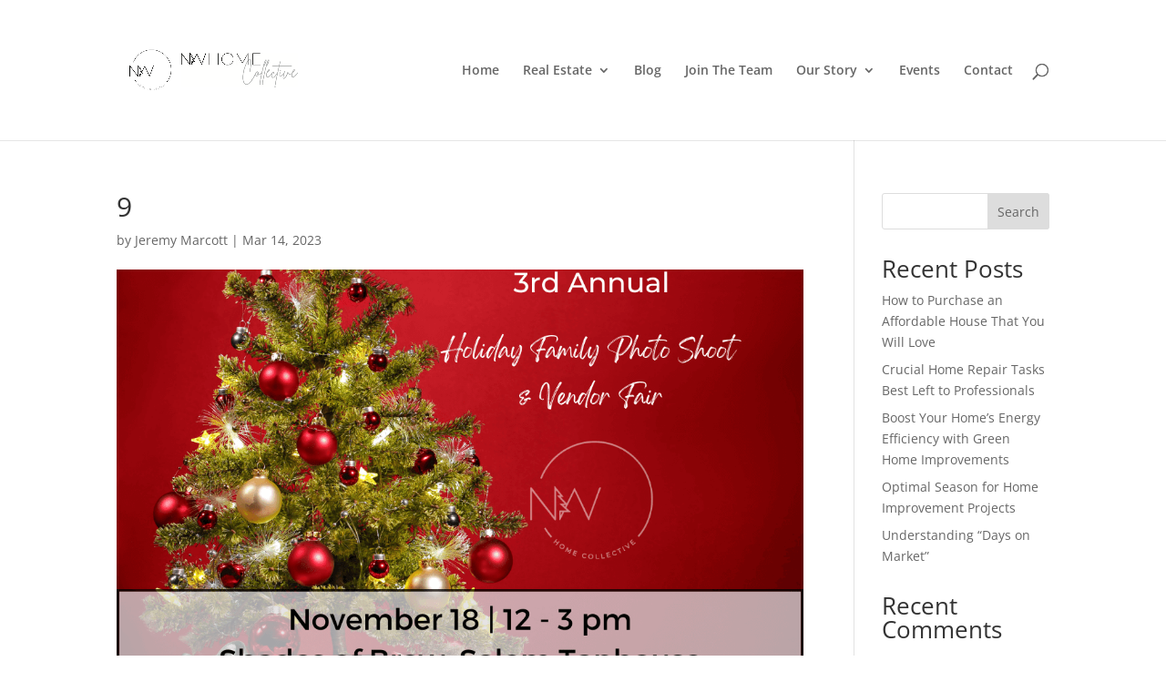

--- FILE ---
content_type: text/css
request_url: https://nwhomecollective.com/wp-content/et-cache/245434/et-divi-dynamic-245434-late.css?ver=1750722729
body_size: 2954
content:
@font-face{font-family:FontAwesome;font-style:normal;font-weight:400;font-display:block;src:url(//nwhomecollective.com/wp-content/themes/Divi/core/admin/fonts/fontawesome/fa-regular-400.eot);src:url(//nwhomecollective.com/wp-content/themes/Divi/core/admin/fonts/fontawesome/fa-regular-400.eot?#iefix) format("embedded-opentype"),url(//nwhomecollective.com/wp-content/themes/Divi/core/admin/fonts/fontawesome/fa-regular-400.woff2) format("woff2"),url(//nwhomecollective.com/wp-content/themes/Divi/core/admin/fonts/fontawesome/fa-regular-400.woff) format("woff"),url(//nwhomecollective.com/wp-content/themes/Divi/core/admin/fonts/fontawesome/fa-regular-400.ttf) format("truetype"),url(//nwhomecollective.com/wp-content/themes/Divi/core/admin/fonts/fontawesome/fa-regular-400.svg#fontawesome) format("svg")}@font-face{font-family:FontAwesome;font-style:normal;font-weight:900;font-display:block;src:url(//nwhomecollective.com/wp-content/themes/Divi/core/admin/fonts/fontawesome/fa-solid-900.eot);src:url(//nwhomecollective.com/wp-content/themes/Divi/core/admin/fonts/fontawesome/fa-solid-900.eot?#iefix) format("embedded-opentype"),url(//nwhomecollective.com/wp-content/themes/Divi/core/admin/fonts/fontawesome/fa-solid-900.woff2) format("woff2"),url(//nwhomecollective.com/wp-content/themes/Divi/core/admin/fonts/fontawesome/fa-solid-900.woff) format("woff"),url(//nwhomecollective.com/wp-content/themes/Divi/core/admin/fonts/fontawesome/fa-solid-900.ttf) format("truetype"),url(//nwhomecollective.com/wp-content/themes/Divi/core/admin/fonts/fontawesome/fa-solid-900.svg#fontawesome) format("svg")}@font-face{font-family:FontAwesome;font-style:normal;font-weight:400;font-display:block;src:url(//nwhomecollective.com/wp-content/themes/Divi/core/admin/fonts/fontawesome/fa-brands-400.eot);src:url(//nwhomecollective.com/wp-content/themes/Divi/core/admin/fonts/fontawesome/fa-brands-400.eot?#iefix) format("embedded-opentype"),url(//nwhomecollective.com/wp-content/themes/Divi/core/admin/fonts/fontawesome/fa-brands-400.woff2) format("woff2"),url(//nwhomecollective.com/wp-content/themes/Divi/core/admin/fonts/fontawesome/fa-brands-400.woff) format("woff"),url(//nwhomecollective.com/wp-content/themes/Divi/core/admin/fonts/fontawesome/fa-brands-400.ttf) format("truetype"),url(//nwhomecollective.com/wp-content/themes/Divi/core/admin/fonts/fontawesome/fa-brands-400.svg#fontawesome) format("svg")}
@font-face{font-family:ETmodules;font-display:block;src:url(//nwhomecollective.com/wp-content/themes/Divi/core/admin/fonts/modules/social/modules.eot);src:url(//nwhomecollective.com/wp-content/themes/Divi/core/admin/fonts/modules/social/modules.eot?#iefix) format("embedded-opentype"),url(//nwhomecollective.com/wp-content/themes/Divi/core/admin/fonts/modules/social/modules.woff) format("woff"),url(//nwhomecollective.com/wp-content/themes/Divi/core/admin/fonts/modules/social/modules.ttf) format("truetype"),url(//nwhomecollective.com/wp-content/themes/Divi/core/admin/fonts/modules/social/modules.svg#ETmodules) format("svg");font-weight:400;font-style:normal}

--- FILE ---
content_type: text/css
request_url: https://nwhomecollective.com/wp-content/et-cache/245434/et-divi-dynamic-245434-late.css
body_size: 2954
content:
@font-face{font-family:FontAwesome;font-style:normal;font-weight:400;font-display:block;src:url(//nwhomecollective.com/wp-content/themes/Divi/core/admin/fonts/fontawesome/fa-regular-400.eot);src:url(//nwhomecollective.com/wp-content/themes/Divi/core/admin/fonts/fontawesome/fa-regular-400.eot?#iefix) format("embedded-opentype"),url(//nwhomecollective.com/wp-content/themes/Divi/core/admin/fonts/fontawesome/fa-regular-400.woff2) format("woff2"),url(//nwhomecollective.com/wp-content/themes/Divi/core/admin/fonts/fontawesome/fa-regular-400.woff) format("woff"),url(//nwhomecollective.com/wp-content/themes/Divi/core/admin/fonts/fontawesome/fa-regular-400.ttf) format("truetype"),url(//nwhomecollective.com/wp-content/themes/Divi/core/admin/fonts/fontawesome/fa-regular-400.svg#fontawesome) format("svg")}@font-face{font-family:FontAwesome;font-style:normal;font-weight:900;font-display:block;src:url(//nwhomecollective.com/wp-content/themes/Divi/core/admin/fonts/fontawesome/fa-solid-900.eot);src:url(//nwhomecollective.com/wp-content/themes/Divi/core/admin/fonts/fontawesome/fa-solid-900.eot?#iefix) format("embedded-opentype"),url(//nwhomecollective.com/wp-content/themes/Divi/core/admin/fonts/fontawesome/fa-solid-900.woff2) format("woff2"),url(//nwhomecollective.com/wp-content/themes/Divi/core/admin/fonts/fontawesome/fa-solid-900.woff) format("woff"),url(//nwhomecollective.com/wp-content/themes/Divi/core/admin/fonts/fontawesome/fa-solid-900.ttf) format("truetype"),url(//nwhomecollective.com/wp-content/themes/Divi/core/admin/fonts/fontawesome/fa-solid-900.svg#fontawesome) format("svg")}@font-face{font-family:FontAwesome;font-style:normal;font-weight:400;font-display:block;src:url(//nwhomecollective.com/wp-content/themes/Divi/core/admin/fonts/fontawesome/fa-brands-400.eot);src:url(//nwhomecollective.com/wp-content/themes/Divi/core/admin/fonts/fontawesome/fa-brands-400.eot?#iefix) format("embedded-opentype"),url(//nwhomecollective.com/wp-content/themes/Divi/core/admin/fonts/fontawesome/fa-brands-400.woff2) format("woff2"),url(//nwhomecollective.com/wp-content/themes/Divi/core/admin/fonts/fontawesome/fa-brands-400.woff) format("woff"),url(//nwhomecollective.com/wp-content/themes/Divi/core/admin/fonts/fontawesome/fa-brands-400.ttf) format("truetype"),url(//nwhomecollective.com/wp-content/themes/Divi/core/admin/fonts/fontawesome/fa-brands-400.svg#fontawesome) format("svg")}
@font-face{font-family:ETmodules;font-display:block;src:url(//nwhomecollective.com/wp-content/themes/Divi/core/admin/fonts/modules/social/modules.eot);src:url(//nwhomecollective.com/wp-content/themes/Divi/core/admin/fonts/modules/social/modules.eot?#iefix) format("embedded-opentype"),url(//nwhomecollective.com/wp-content/themes/Divi/core/admin/fonts/modules/social/modules.woff) format("woff"),url(//nwhomecollective.com/wp-content/themes/Divi/core/admin/fonts/modules/social/modules.ttf) format("truetype"),url(//nwhomecollective.com/wp-content/themes/Divi/core/admin/fonts/modules/social/modules.svg#ETmodules) format("svg");font-weight:400;font-style:normal}

--- FILE ---
content_type: application/javascript
request_url: https://nwhomecollective.com/wp-content/plugins/eventin-pro/assets/js/etn-location.js?ver=4.0.52
body_size: 15457
content:
(function($) {
    "use strict";

    $(document).ready(function() {
        let map_parent              = ".etn-front-map";
        let map_container           = "#etn-front-map-container";
        let location_result_field   = ".etn-location-result";
        let map_result_wrapper      = ".etn_map_and_result_wrapper";
        let loader_wrapper          = ".etn_loader_wrapper";
        
        let location_data       = localStorage.getItem('etn_location');
        let default_loc         = '';
        if(location_data !== null) {
            var location_data_parse = JSON.parse(location_data);
            default_loc = location_data_parse.value;
            $('#etn_loc_address').val(default_loc);
        }
 
        var map_settings = {
            map_parent                  : map_parent,
            map_container               : map_container,
            location_result_field       : location_result_field,
            map_result_wrapper          : map_result_wrapper,
            loader_wrapper              : loader_wrapper,
            lat                         : $(map_parent).data('lat'),
            long                        : $(map_parent).data('long'),
            zoom                        : $(map_parent).data('zoom'),
            radius                      : $(map_parent).data('radius'),
            redirect_url                : $(map_parent).data('redirect_url'),
            markers                     : [],
            radiusCircle                : {},
        };

        let geocoder = new google.maps.Geocoder();
        map_settings.geocoder = geocoder;

        if( $(map_container).length > 0 ) {
            map_functions.locationMapFunctionalities($, map_settings, true);
            if(default_loc != '') {
                $('.etn_loc_address_search').trigger('click');
            }
        }

        /**
         * Get user default position of user
         */
        $('#etn_loc_my_position').on('click', function(e){
            e.preventDefault();
            map_functions.getMyPosition($, map_settings);
        });

        
        /**
         * Get nearest location on type
         */
        var etn_loc_address = $("#etn_loc_address");
        
        $(etn_loc_address).on("keyup",function(){
            var location_keys = $(this).val();
            if ( location_keys.length >= 3 ) {
                get_auto_complete("etn_loc_address")
            }
        });

        /**
         * Get Address from googl api response
         * @param {*} search_input 
         */
        function get_auto_complete(search_input) {
            var autocomplete;
            autocomplete = new google.maps.places.Autocomplete((document.getElementById(search_input)), {
                types: ['geocode']
               
            });
            
            google.maps.event.addListener(autocomplete, 'place_changed', function () {
                var near_place = autocomplete.getPlace();
                if( $('.etn_loc_address_search').length > 0 ) {
                    $('.etn_loc_address_search').trigger('click');
                }
            });
        }

        /**
         * Search button click to find location
         */
        $('.etn_loc_address_search').on('click', function(e){
            let address_val    = $('#etn_loc_address').val();

            if(address_val) {
                geocoder.geocode( {address: address_val}, function (res, status) {
                    if(status === google.maps.GeocoderStatus.OK){
                        let outLatLong      = res[0].geometry.location;
                        map_settings.lat    = outLatLong.lat();
                        map_settings.long   = outLatLong.lng();
                        map_functions.locationMapFunctionalities($, map_settings, false, true);
                        map_functions.locationSearchResult($, map_settings);
                    }
                });
            } else {
                alert('Location field is empty.');
            }
        });
    });
})(jQuery);

var map_functions = {
    // all map initialization functionalities
    locationMapFunctionalities: function($, map_settings, initial=false, ajax_time=false) {
        let container       = $(map_settings.map_container);
        let zoom            = parseInt(map_settings.zoom);
        let lat             = (map_settings.lat).toString();
        let long            = (map_settings.long).toString();
        let lat_array = [lat];
        let long_array = [long];
        if(lat !== ''){
            if (lat.indexOf(',') > -1){
                lat_array = lat.split(",");
                lat = lat_array[0];
            }            
        }

        if(long !== ''){
            if (long.indexOf(',') > -1){
                long_array = long.split(",");
                long = long_array[0];
            }
        }        

        if( !isNaN(lat) && !isNaN(long) ) {

            // map drawing
            let map_params = {
                zoom        : zoom,
                center      : new google.maps.LatLng(lat, long),
                scrollwheel : false,
            };

            let d_map                    = new google.maps.Map(container[0], map_params);
            map_settings.map             = d_map;
            map_settings.currentPosition = map_params.center;

            
            // delete old marker
            if(!map_functions.isEmptyFunc(map_settings.marker)) {
                map_settings.marker.setMap(null);
            }

            // marker generate
            let marker_params = {
                icon      : etn_pro_public_object.location_icon,
                map       : map_settings.map,
                position  : new google.maps.LatLng(lat, long),
                draggable : false,
            };

            let d_marker = new google.maps.Marker(marker_params);
            d_marker.setMap(map_settings.map); 

            map_settings.marker = d_marker;

            // create markers
            for(let i= 0; i<lat_array.length; i++){
                let location = {};
                location.icon      = etn_pro_public_object.location_icon;
                location.map       = map_settings.map;
                location.position  = new google.maps.LatLng(lat_array[i], long_array[i]);

                marker = new google.maps.Marker(location);
                map_settings.markers.push(marker);
            }            

            map_settings.map.addListener('tilesloaded', function () {
                if(!ajax_time) {
                    $(map_settings.map_result_wrapper).removeClass('etn_map_loading');
                    $(map_settings.loader_wrapper).css({ 'display': 'none' });
                }
            } );
        }
    },
    /**
     * Get default position
     *
     * @param {*} $
     * @param {*} address_field =
     */
    getMyPosition: function($, map_settings) {
        if (navigator.geolocation) {

            var options = {
                enableHighAccuracy: true,
                timeout           : 5000,
                maximumAge        : 0
            };

            navigator.geolocation.getCurrentPosition(function(position) {
                let address_field = $('#etn_loc_address');

                let pos_coords = position.coords;
                let lat        = pos_coords.latitude;
                let long       = pos_coords.longitude;
                map_settings.lat    = lat;
                map_settings.long   = long;
                var currentPosition = new google.maps.LatLng(lat, long);

                map_functions.latLongToAddress($, map_settings, currentPosition, address_field);

            }, function(error) {
                alert('Only secure origins(HTTPS sites, basically) are allowed. To know more https://goo.gl/Y0ZkNV');
            }, options);
        }
    },

    // convert current position's lat, long to address
    latLongToAddress: function($, map_settings, currentPosition, address_field) {
        let lat_lng = {
            lat: currentPosition.lat(), 
            lng: currentPosition.lng()
        };

        map_settings.geocoder.geocode({'location': lat_lng}, function(res, status) {
            if (status === google.maps.GeocoderStatus.OK) {
                if(res[1]) {
                    let res1_address            = res[1].address_components;
                    let new_formatted_address   = res1_address[1].short_name + ' ' + res1_address[5].short_name + ', ' + res1_address[4].long_name;

                    // address_field.val(res[1].formatted_address);
                    address_field.val(new_formatted_address);
                    map_functions.locationMapFunctionalities($, map_settings, false)
                } else {
                    window.alert('No result found');
                }
            } else {
                window.alert('An error occured due to Geocoder failed.');
            }
        });
    },

    // location search result functionalities
    locationSearchResult: function($, map_settings) {
        // draw the circle of the search area
        // map_functions.drawRadiusCircleFunc($, map_settings, true);

        // get search specific locations
        map_functions.getLocations($, map_settings);
    },

    // dynamic way zoom level from radius
    radiusToZoom: function(radius){
        return Math.round(14-Math.log(radius)/Math.LN2);
    },

    // check is empty or not
    isEmptyFunc: function(obj) {

        if (obj == null)		return true;
        if (obj.length > 0)		return false;
        if (obj.length === 0)	return true;

        for (var key in obj) {
            if (hasOwnProperty.call(obj, key)) return false;
        }

        return true;
    },

    // draw circle area in map
    drawRadiusCircleFunc: function($, map_settings, inital) {
        let mapRadius;
        var earthRadius = 6371;

        map_settings.earthRadi_mt                       = 6378100;
        map_settings.mapDrawRadiusCircleFillColor       = '#004de8';
        map_settings.mapDrawRadiusCircleFillOpacity     = 27;
        map_settings.mapDrawRadiusCircleStrokeColor     = '#004de8';
        map_settings.mapDrawRadiusCircleStrokeOpacity   = 62;

        if(!map_functions.isEmptyFunc(map_settings.radiusCircle) && typeof(map_settings.radiusCircle.setMap) !== "undefined") {
            map_settings.radiusCircle.setMap(null);
        }

        map_settings.map.setZoom(10);

        mapRadius = (map_settings.radius / earthRadius) * map_settings.earthRadi_mt;
        map_settings.radiusCircle = new google.maps.Circle({
            center: map_settings.currentPosition,
            clickable: true,
            draggable: false,
            editable: false,
            fillColor: map_settings.mapDrawRadiusCircleFillColor,
            fillOpacity: map_settings.mapDrawRadiusCircleFillOpacity / 100,
            map: map_settings.map,
            radius: mapRadius,
            strokeColor: map_settings.mapDrawRadiusCircleStrokeColor,
            strokeOpacity: map_settings.mapDrawRadiusCircleStrokeOpacity / 100,
            strokeWeight: 1
        });

        if(inital !== true) {
            map_settings.map.fitBounds(map_settings.radiusCircle.getBounds());
        }

        if(!map_functions.isEmptyFunc(map_settings.radiusCircle)) {
            map_settings.map.addListener('idle', function () {
                $(map_settings.map_result_wrapper).removeClass('etn_map_loading');
                $(map_settings.loader_wrapper).css({ 'display': 'none' });
            } );
        }
    },

    // ajax call to calculate and get store locations
    getLocations: function($, map_settings) {
        $.ajax({
            url: etn_pro_public_object.ajax_url,
            type: 'post',
            dataType: 'JSON',
            data: {
                action          : 'get_events_by_location',
                security        : etn_pro_public_object.location_map_nonce,
                lat             : map_settings.lat,
                lng             : map_settings.long,
                radius          : map_settings.radius,
                limit           : $( '.etn-menu-location-wrap' ).data( 'etn-location-limit' ),
                redirect_url    : map_settings.redirect_url,
            },
            beforeSend: function() {
                $(map_settings.map_result_wrapper).addClass('etn_map_loading');
                $(map_settings.loader_wrapper).css({ 'display': 'block' });
            },
            success: function(res) {
                if(res.success){
                    let data                 = res.data.data;
                    let locations            = data.locations;
                    let locations_html       = data.locations_html;
                    let locations_html_data  = data.locations_html_data;
                    let all_events_lat_lng   = data.all_events_lat_lng;
                    

                    if(locations_html != ''){

                    } else {
                        locations_html = res.data.message;
                    }

                    $(map_settings.location_result_field).html(locations_html);
                    map_functions.createLocationMarkers($, map_settings, locations, locations_html_data, all_events_lat_lng);
                }

                map_functions.drawRadiusCircleFunc($, map_settings, true);
            },
            error: function(jqXHR, textStatus, errorThrown) {
                map_functions.drawRadiusCircleFunc($, map_settings, true);

                alert('An Error Occured: ' + jqXHR.status + ' ' + errorThrown + '! Please contact System Administrator!');
            }
        });
    },

    // location marker show in map
    createLocationMarkers: function($, map_settings, locations, locations_html_data, all_events_lat_lng) {

        //console.log(all_events_lat_lng);

        // clean existing all markers
        while(map_settings.markers.length){
            map_settings.markers.pop().setMap(null);
        }

        let loc_len = Object.keys(all_events_lat_lng).length;
        if(loc_len>0) {
            let i = 0;
            let location;
            let marker;
            let map = map_settings.map;

            let info_window = new google.maps.InfoWindow({
                content: ""
            });

            // create markers
            for(i; i<loc_len; i++){

                location           = all_events_lat_lng[i];
                location.icon      = etn_pro_public_object.location_icon;
                location.map       = map;
                location.position  = new google.maps.LatLng(all_events_lat_lng[i].lat, all_events_lat_lng[i].lng);

                marker = new google.maps.Marker(location);
                map_settings.markers.push(marker);

                map_functions.createInfoWindow($, map_settings, marker, map, info_window, location, locations_html_data[i]);
            }
        }
    },

    // in map, clicking marker icon will toggle marker specific information
    createInfoWindow: function($, map_settings, marker, map, info_window, location, location_html) {
        marker.addListener('click', function() {
            info_window.setContent(location_html);
            info_window.open(map, this);

            google.maps.event.addListener(map, 'click', function() {
                info_window.close();
            });
            google.maps.event.addListener(map_settings.radiusCircle, 'click', function() {
                info_window.close();
            });
        });
    },
};
